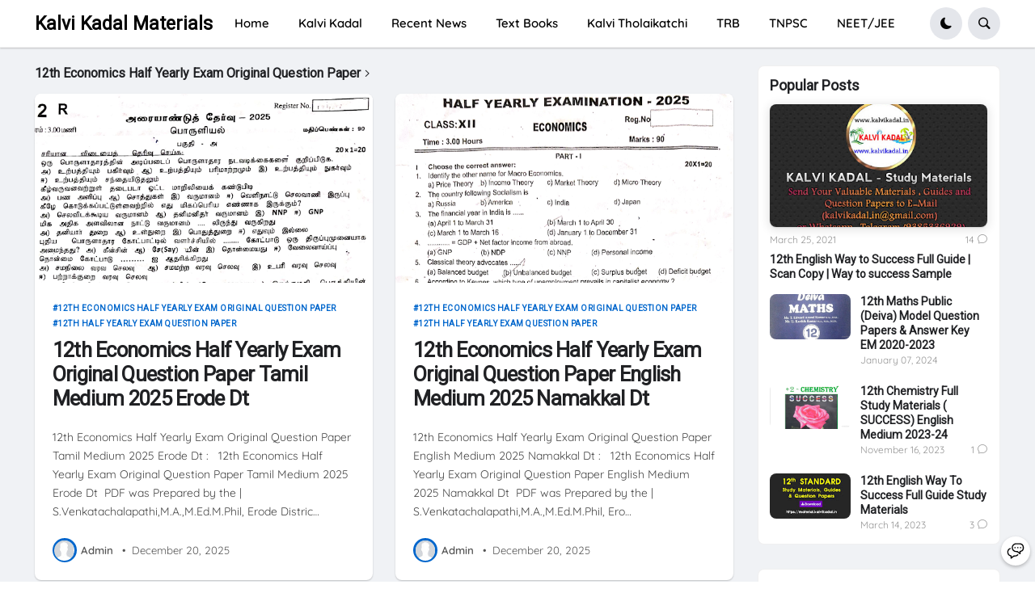

--- FILE ---
content_type: text/html; charset=utf-8
request_url: https://www.google.com/recaptcha/api2/aframe
body_size: 267
content:
<!DOCTYPE HTML><html><head><meta http-equiv="content-type" content="text/html; charset=UTF-8"></head><body><script nonce="JZrU755bSBlhXZPweN86CA">/** Anti-fraud and anti-abuse applications only. See google.com/recaptcha */ try{var clients={'sodar':'https://pagead2.googlesyndication.com/pagead/sodar?'};window.addEventListener("message",function(a){try{if(a.source===window.parent){var b=JSON.parse(a.data);var c=clients[b['id']];if(c){var d=document.createElement('img');d.src=c+b['params']+'&rc='+(localStorage.getItem("rc::a")?sessionStorage.getItem("rc::b"):"");window.document.body.appendChild(d);sessionStorage.setItem("rc::e",parseInt(sessionStorage.getItem("rc::e")||0)+1);localStorage.setItem("rc::h",'1769485847160');}}}catch(b){}});window.parent.postMessage("_grecaptcha_ready", "*");}catch(b){}</script></body></html>